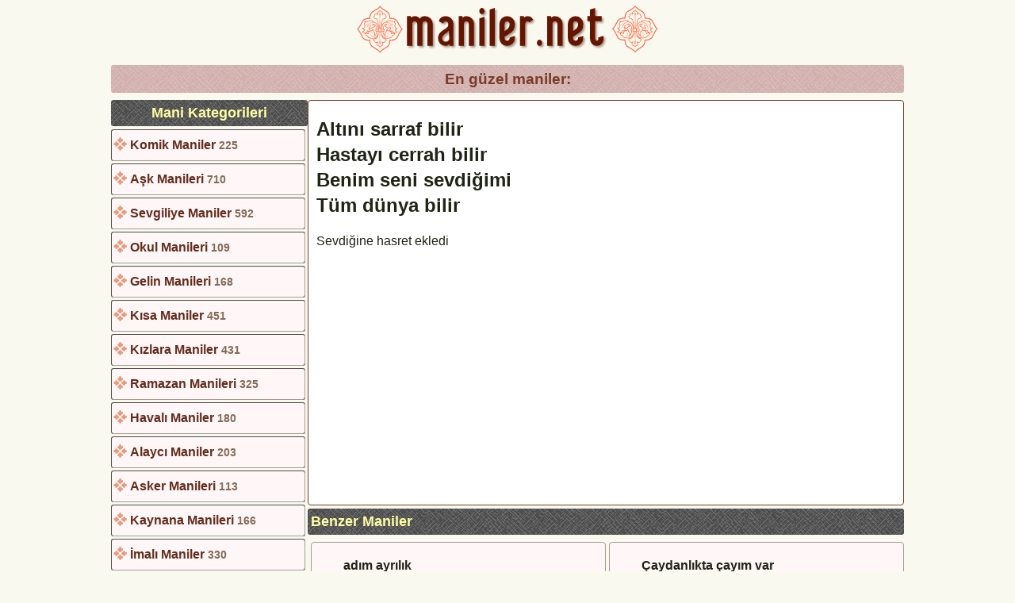

--- FILE ---
content_type: text/html; charset=UTF-8
request_url: https://www.maniler.net/Altini-sarraf-bilir-Hastayi-cerrah-bilir-Benim-seni-sevdigimi-Tum-dunya-bilir-manisi-21104.html
body_size: 6728
content:
<!DOCTYPE html>
<html lang="tr">
<head>
<meta charset="UTF-8"><title>Altını sarraf bilir Hastayı cerrah bilir Benim seni sevdiğimi Tüm dünya bi</title>
<meta name="description" content="Altını sarraf bilir Hastayı cerrah bilir Benim seni sevdiğimi Tüm dünya bilir.">
<meta name="keywords" content="Altını, sarraf, bilir, Hastayı, cerrah, bilir, Benim, seni, sevdiğimi, Tüm, dünya, bi">
<link rel="canonical" href="https://www.maniler.net/Altini-sarraf-bilir-Hastayi-cerrah-bilir-Benim-seni-sevdigimi-Tum-dunya-bilir-manisi-21104.html">
<meta name="author" content="Esra Elif">
<link rel="image_src" href="/img/mnetmax.jpg">
<link rel="shortcut icon" href="/favicon.ico" type="image/x-icon">
<meta name="viewport" content="width=device-width, initial-scale=1">

<style>
article, aside, details, figcaption, figure, footer, header, hgroup, menu, nav, section, .ads {display: block;}
header,footer, aside {float:left;width:100%}

body{
font-family:Tahoma, Verdana, Arial; 
background-color: #faf9ef;
color:#322b1e;
font-size:1.0em;
width:1000px;
margin:0 auto;
line-height:160%;
}

a{text-decoration:none;color:#9B5D46}
ul{list-style-type:none;padding:0;margin:0}
.clear {clear:both;}
.absmiddle {vertical-align:middle;margin-bottom:0.25em;}
.center {text-align:center;}
.left {float:left}
.right {float:right}
img{max-width:100%; border:none; height:auto;}
.gizle {display:none}
small {color:#B8886C}



h1 {
	clear:both;
	text-align:center;
	margin:5px 0;
	padding:5px;
	color:#7a3b28;
	font-size:1.2em;
	background:#bd8d8a url(/img/back.png);
	border-radius:3px;
	}

h2, h3 {
	clear:both;
	margin:4px 0;
	padding:4px;
	color:#FFF1ED;
	font-size:1.1em;
	background:#000 url(/img/back.png);
	border-radius:3px;
	}
	
h2, h3 span{color:#FFFEA2}

.mani {float:right; width:290px;height:190px; border:1px solid #a29d94; border-radius:4px; margin:5px 0 0 4px; padding:0 40px; background:#FFF7F7; color:#1F2415; font-weight:bold;}

article {float:right; width:752px}
nav {float:left; width:248px}
nav ul li {
background:#FFF7F7 url('/img/bx.png') no-repeat 2px 9px;
border-radius:3px;
border:1px ridge #a29d94;
margin:3px 3px 3px 0;
padding:6px 2px 6px 23px;
font-weight:bold;
}

nav ul li span {color:#846B57;font-size:90%}
nav ul li a {color:#632C1D}
nav ul li a:hover {color:#ED2C04}
.current a{color:#000}

aside ul li {
border:1px solid #7a3b28;
border-radius:3px;
padding:5px 5px 5px 25px;
margin:3px 0;
background:#fff url(nextred.png) 8px 6px no-repeat;
}

aside ul li a{font-weight:bold;color:#A24B38}
aside ul li a:hover{color:#52A106}

.ads {clear:both; display:block; padding:10px 0; text-align:center;}

footer{
	clear:both;
	padding:20px 0;
	margin:50px 0;
	text-align:center;
	border-top:5px ridge #B09F8A;
	}

.box {
border:1px solid #7a3b28;
border-radius:4px;
margin:4px 0;
padding:4px 10px;
background:#fff;
color:#1F2415;
}

.pages {margin:10px; font-weight: bold; color:#342E2D}
.pages a {display:inline-block; margin:4px; padding:4px;color:#322b1e}

@media only screen and (max-width:640px) {
body {width:100%;font-size:1.1em}
nav, article {float:left; width:100%}
.mani{float:none; width:88%; height:auto; margin:5px auto; padding:4px 4%; font-size:110%}
nav ul li {width:92%;}
}

</style>


<script async src="https://pagead2.googlesyndication.com/pagead/js/adsbygoogle.js?client=ca-pub-4550344718966717"
crossorigin="anonymous"></script>
</head>
<body>
<header class="center">
<a title="Türk Manileri" href="https://www.maniler.net">
<img src="/img/logo1.svg" alt="En Güzel Türkçe Maniler" width="385" height="75" loading="lazy"></a>
</header>
<h1 class="center clear">En güzel maniler:</h1>

<article>

<div class="box">


<p><span style="font-size:24px;font-weight:bold;line-height:32px">Altını sarraf bilir <br>
Hastayı cerrah bilir<br>
Benim seni sevdiğimi<br>
Tüm dünya bilir</span><p>
<p></p>
<p>Sevdiğine hasret ekledi</p>
<div class="ads"><script async src="//pagead2.googlesyndication.com/pagead/js/adsbygoogle.js"></script>
<!-- manilernet -->
<ins class="adsbygoogle"
     style="display:block"
     data-ad-client="ca-pub-4550344718966717"
     data-ad-slot="1456541439"
     data-ad-format="auto"></ins>
<script>
(adsbygoogle = window.adsbygoogle || []).push({});
</script></div>
</div>

<h2>Benzer Maniler</h2>
	<div class="mani">
	<p>Çaydanlıkta çayım var<br />
Utanacak neyim var <br />
Şu adapazarı içinde<br />
Çakır gözlü yarim var...<br />	<img src="/img/add.png" class="absmiddle" alt="add" />
	<a href="caydanlikta-cayim-varutanacak-neyim-var-su-adapazari-icindecakir-gozlu-yar-manisi-18968.html" title="Çaydanlıkta çayım var
Utanacak neyim var 
Şu adapazarı içinde
Çakır gözlü yar">Söngül.ilkan</a></p>
	</div>
	<div class="mani">
	<p>adım ayrılık           <br />
soyadım yanlızlık             <br />
şu dünyada tek dostum  <br />
aşk denilen yanlızlık<br />	<img src="/img/add.png" class="absmiddle" alt="add" />
	<a href="adim-ayrilik-----------soyadim-yanlizlik-------------su-dunyada-tek-dostum-manisi-16192.html" title="adım ayrılık           
soyadım yanlızlık             
şu dünyada tek dostum  ">mira</a></p>
	</div>
	<div class="mani">
	<p>Zeytinyağı şişesi,<br />
Ak gülün menekşesi,<br />
Oturmuş yazı yazar,<br />
Ciğerimin köşesi.<br />	<img src="/img/add.png" class="absmiddle" alt="add" />
	<a href="zeytinyagi-sisesiak-gulun-meneksesioturmus-yazi-yazarcigerimin-kosesi-manisi-107.html" title="Zeytinyağı şişesi,
Ak gülün menekşesi,
Oturmuş yazı yazar,
Ciğerimin köşesi.">maniler.net</a></p>
	</div>
	<div class="mani">
	<p>çölde bir çiçek olsan <br />
sararıp solsan <br />
seni yeşertmek için <br />
her gün ağlarım <br />	<img src="/img/add.png" class="absmiddle" alt="add" />
	<a href="colde-bir-cicek-olsan-sararip-solsan-seni-yesertmek-icin-her-gun-aglarim-manisi-18372.html" title="çölde bir çiçek olsan 
sararıp solsan 
seni yeşertmek için 
her gün ağlarım ">misafir</a></p>
	</div>
	<div class="mani">
	<p>Bunar dası sarmaşık<br />
ben öldüm yar aşık<br />
yar aklıma gelince<br />
fırlar elimden kasik<br />	<img src="/img/add.png" class="absmiddle" alt="add" />
	<a href="bunar-dasi-sarmasikben-oldum-yar-asikyar-aklima-gelincefirlar-elimden-kasi-manisi-20036.html" title="Bunar dası sarmaşık
ben öldüm yar aşık
yar aklıma gelince
fırlar elimden kasi">Berna dan</a></p>
	</div>
	<div class="mani">
	<p>Evleri sarı boya,<br />
Gel yarim doya doya,<br />
İç vereme tutuldum,<br />
Gamıma koya koya.<br />	<img src="/img/add.png" class="absmiddle" alt="add" />
	<a href="evleri-sari-boyagel-yarim-doya-doyaic-vereme-tutuldumgamima-koya-koya-manisi-120.html" title="Evleri sarı boya,
Gel yarim doya doya,
İç vereme tutuldum,
Gamıma koya koya.">maniler.net</a></p>
	</div><div class="ads"><script async src="//pagead2.googlesyndication.com/pagead/js/adsbygoogle.js"></script>
<!-- manilernet -->
<ins class="adsbygoogle"
     style="display:block"
     data-ad-client="ca-pub-4550344718966717"
     data-ad-slot="1456541439"
     data-ad-format="auto"></ins>
<script>
(adsbygoogle = window.adsbygoogle || []).push({});
</script></div>
	<div class="mani">
	<p>Aslan kral kuş ağa <br />
Cep yaptırdım kuşağa <br />
Çil çil altın doldurdum <br />
Miras kalan kuşağa<br />	<img src="/img/add.png" class="absmiddle" alt="add" />
	<a href="aslan-kral-kus-aga-cep-yaptirdim-kusaga-cil-cil-altin-doldurdum-miras-kala-manisi-17239.html" title="Aslan kral kuş ağa 
Cep yaptırdım kuşağa 
Çil çil altın doldurdum 
Miras kala">Yahya Koza</a></p>
	</div>
	<div class="mani">
	<p>Yine mi yendi aşk<br />
Ferhat ile şirin gibi<br />
İnşallah erersin muradına<br />
Evlenip gelirsin buraya<br />	<img src="/img/add.png" class="absmiddle" alt="add" />
	<a href="yine-mi-yendi-askferhat-ile-sirin-gibiinsallah-erersin-muradinaevlenip-gel-manisi-18204.html" title="Yine mi yendi aşk
Ferhat ile şirin gibi
İnşallah erersin muradına
Evlenip gel">Serhat közler</a></p>
	</div>
	<div class="mani">
	<p>Benim yarim okuyor <br />
Romanların hasını<br />
Nasıl içim yanmasın<br />
çekerim sevdasını<br />	<img src="/img/add.png" class="absmiddle" alt="add" />
	<a href="benim-yarim-okuyor-romanlarin-hasininasil-icim-yanmasincekerim-sevdasini-manisi-808.html" title="Benim yarim okuyor 
Romanların hasını
Nasıl içim yanmasın
çekerim sevdasını">  HÜSEYİN & YASEMİN</a></p>
	</div>
	<div class="mani">
	<p>armutun altı kuyu <br />
uyu sevdiğim uyu<br />
ne çabuk sarhoş oldun<br />
o içtiğin üzüm suyu <br />	<img src="/img/add.png" class="absmiddle" alt="add" />
	<a href="armutun-alti-kuyu-uyu-sevdigim-uyune-cabuk-sarhos-olduno-ictigin-uzum-suyu-manisi-15760.html" title="armutun altı kuyu 
uyu sevdiğim uyu
ne çabuk sarhoş oldun
o içtiğin üzüm suyu">recep yağmur </a></p>
	</div>
	<div class="mani">
	<p>hayat bir tiyatro dediler <br />
en zorunu bana verdiler<br />
önce sev sonra unut dediler <br />
ben seni asla unutamıyacam <br />	<img src="/img/add.png" class="absmiddle" alt="add" />
	<a href="hayat-bir-tiyatro-dediler-en-zorunu-bana-verdileronce-sev-sonra-unut-dediler-manisi-7114.html" title="hayat bir tiyatro dediler 
en zorunu bana verdiler
önce sev sonra unut dediler">mine</a></p>
	</div>
	<div class="mani">
	<p>sarı yazma satarım <br />
sol yanında yatarım <br />
dedıler yarın gelmış <br />
kırk gun oruc tutarım <br />	<img src="/img/add.png" class="absmiddle" alt="add" />
	<a href="sari-yazma-satarim-sol-yaninda-yatarim-dediler-yarin-gelmis-kirk-gun-oruc-manisi-10584.html" title="sarı yazma satarım 
sol yanında yatarım 
dedıler yarın gelmış 
kırk gun oruc ">yunus çakıcı</a></p>
	</div>
</article>
<nav>
<h2 class="center">Mani Kategorileri</h2>
<ul>
<li><a title="Komik Maniler" href="https://www.maniler.net/Komik-Maniler-Sayfasi-1/">Komik Maniler</a> <span>225</span></li>
<li><a title="Aşk Manileri" href="https://www.maniler.net/Ask-Manileri-Sayfasi-1/">Aşk Manileri</a> <span>710</span></li>
<li><a title="Sevgiliye Maniler" href="https://www.maniler.net/Sevgiliye-Maniler-Sayfasi-1/">Sevgiliye Maniler</a> <span>592</span></li>
<li><a title="Okul Manileri" href="https://www.maniler.net/Okul-Manileri-Sayfasi-1/">Okul Manileri</a> <span>109</span></li>
<li><a title="Gelin Manileri" href="https://www.maniler.net/Gelin-Manileri-Sayfasi-1/">Gelin Manileri</a> <span>168</span></li>
<li><a title="Kısa Maniler" href="https://www.maniler.net/Kisa-Maniler-Sayfasi-1/">Kısa Maniler</a> <span>451</span></li>
<li><a title="Kızlara Maniler" href="https://www.maniler.net/Kizlara-Maniler-Sayfasi-1/">Kızlara Maniler</a> <span>431</span></li>
<li><a title="Ramazan Manileri" href="https://www.maniler.net/Ramazan-Manileri-Sayfasi-1/">Ramazan Manileri</a> <span>325</span></li>
<li><a title="Havalı Maniler" href="https://www.maniler.net/Havali-Maniler-Sayfasi-1/">Havalı Maniler</a> <span>180</span></li>
<li><a title="Alaycı Maniler" href="https://www.maniler.net/Alayci-Maniler-Sayfasi-1/">Alaycı Maniler</a> <span>203</span></li>
<li><a title="Asker Manileri" href="https://www.maniler.net/Asker-Manileri-Sayfasi-1/">Asker Manileri</a> <span>113</span></li>
<li><a title="Kaynana Manileri" href="https://www.maniler.net/Kaynana-Manileri-Sayfasi-1/">Kaynana Manileri</a> <span>166</span></li>
<li><a title="İmalı Maniler" href="https://www.maniler.net/Imali-Maniler-Sayfasi-1/">İmalı Maniler</a> <span>330</span></li>
<li><a title="Övgü Manileri" href="https://www.maniler.net/Ovgu-Manileri-Sayfasi-1/">Övgü Manileri</a> <span>177</span></li>
<li><a title="Kabadayılık Manileri" href="https://www.maniler.net/Kabadayilik-Manileri-Sayfasi-1/">Kabadayılık Manileri</a> <span>65</span></li>
<li><a title="Beddua Manileri" href="https://www.maniler.net/Beddua-Manileri-Sayfasi-1/">Beddua Manileri</a> <span>100</span></li>
<li><a title="Erkeklere Maniler" href="https://www.maniler.net/Erkeklere-Maniler-Sayfasi-1/">Erkeklere Maniler</a> <span>217</span></li>
<li><a title="Özlem Manileri" href="https://www.maniler.net/Ozlem-Manileri-Sayfasi-1/">Özlem Manileri</a> <span>234</span></li>
<li><a title="İğneleyici Maniler" href="https://www.maniler.net/Igneleyici-Maniler-Sayfasi-1/">İğneleyici Maniler</a> <span>143</span></li>
<li><a title="Amatörce Maniler" href="https://www.maniler.net/Amatorce-Maniler-Sayfasi-1/">Amatörce Maniler</a> <span>237</span></li>
<li><a title="Sitemli Maniler" href="https://www.maniler.net/Sitemli-Maniler-Sayfasi-1/">Sitemli Maniler</a> <span>331</span></li>
<li><a title="Ayrılık Manileri" href="https://www.maniler.net/Ayrilik-Manileri-Sayfasi-1/">Ayrılık Manileri</a> <span>193</span></li>
<li><a title="Görümce Manileri" href="https://www.maniler.net/Gorumce-Manileri-Sayfasi-1/">Görümce Manileri</a> <span>30</span></li>
<li><a title="Nasihatçi Maniler" href="https://www.maniler.net/Nasihatci-Maniler-Sayfasi-1/">Nasihatçi Maniler</a> <span>127</span></li>
<li><a title="Bayram Manileri" href="https://www.maniler.net/Bayram-Manileri-Sayfasi-1/">Bayram Manileri</a> <span>33</span></li>
<li><a title="Dualı Maniler" href="https://www.maniler.net/Duali-Maniler-Sayfasi-1/">Dualı Maniler</a> <span>53</span></li>
<li><a title="Köy Manileri" href="https://www.maniler.net/Koy-Manileri-Sayfasi-1/">Köy Manileri</a> <span>75</span></li>
<li><a title="Çiftçi Manileri" href="https://www.maniler.net/Ciftci-Manileri-Sayfasi-1/">Çiftçi Manileri</a> <span>25</span></li>
<li><a title="Yöresel Maniler" href="https://www.maniler.net/Yoresel-Maniler-Sayfasi-1/">Yöresel Maniler</a> <span>46</span></li>
<li><a title="Mani Videoları" href="https://www.maniler.net/Mani-Videolari-Sayfasi-1/">Mani Videoları</a> <span>9</span></li>
<li class="current"><a href="https://www.maniler.net/maniler-ile-ilgili-bilgi/" title="Maniler Hakkında Bilgi">Maniler Hakkında Bilgi</a></li>
<li class="current"><a href="https://www.maniler.net/mani-ekleyin.php" rel="nofollow" title="Mani ekleyin">Mani Ekleyin</a></li>
<li class="current"><a href="https://www.maniler.net/iletisim.php" rel="nofollow" title="İletişim">İletişim</a></li>
<li class="current"><a href="https://www.maniler.net/tavsiyeler.php" rel="nofollow" title="Tavsiye Bağlantılar">Tavsiye Bağlantılar</a></li>
</ul>
</nav>
<footer>
<h3 class="center">Maniler Ekleyin</h3>
<div id="sonuc"></div>
<form class="center" id="form" onsubmit="return AoL(this.id,'sonuc','/mani-kaydet')">
<div style="margin:0;padding:5px 0;">Ekleyen : <input type="text" name="ekleyen" placeholder="Ekleyen" style="border:1px solid #55801B" maxlength="30" size="25" required>
&nbsp;&nbsp;
İl Seçimi: <select name="ili">
<option selected  value="">Varsa İl Se&ccedil;in</option>
<option value="Adana">Adana</option><option value="Adıyaman">Adıyaman</option><option value="Afyon">Afyon</option><option value="Ağrı">Ağrı</option><option value="Amasya">Amasya</option><option value="Ankara">Ankara</option><option value="Antalya">Antalya</option><option value="Artvin">Artvin</option><option value="Aydın">Aydın</option><option value="Balıkesir">Balıkesir</option><option value="Bilecik">Bilecik</option><option value="Bingöl">Bingöl</option><option value="Bitlis">Bitlis</option><option value="Bolu">Bolu</option><option value="Burdur">Burdur</option><option value="Bursa">Bursa</option><option value="Çanakkale">Çanakkale</option><option value="Çankırı">Çankırı</option><option value="Çorum">Çorum</option><option value="Denizli">Denizli</option><option value="Diyarbakır">Diyarbakır</option><option value="Edirne">Edirne</option><option value="Elazığ">Elazığ</option><option value="Erzincan">Erzincan</option><option value="Erzurum">Erzurum</option><option value="Eskişehir">Eskişehir</option><option value="Gaziantep">Gaziantep</option><option value="Giresun">Giresun</option><option value="Gümüşhane">Gümüşhane</option><option value="Hakkari">Hakkari</option><option value="Hatay">Hatay</option><option value="Isparta">Isparta</option><option value="İçel">İçel</option><option value="İstanbul">İstanbul</option><option value="İzmir">İzmir</option><option value="Kars">Kars</option><option value="Kastamonu">Kastamonu</option><option value="Kayseri">Kayseri</option><option value="Kırklareli">Kırklareli</option><option value="Kırşehir">Kırşehir</option><option value="Kocaeli">Kocaeli</option><option value="Konya">Konya</option><option value="Kütahya">Kütahya</option><option value="Malatya">Malatya</option><option value="Manisa">Manisa</option><option value="Kahramanmaraş">Kahramanmaraş</option><option value="Mardin">Mardin</option><option value="Muğla">Muğla</option><option value="Muş">Muş</option><option value="Nevşehir">Nevşehir</option><option value="Niğde">Niğde</option><option value="Ordu">Ordu</option><option value="Rize">Rize</option><option value="Sakarya">Sakarya</option><option value="Samsun">Samsun</option><option value="Siirt">Siirt</option><option value="Sinop">Sinop</option><option value="Sivas">Sivas</option><option value="Tekirdağ">Tekirdağ</option><option value="Tokat">Tokat</option><option value="Trabzon">Trabzon</option><option value="Tunceli">Tunceli</option><option value="Şanlıurfa">Şanlıurfa</option><option value="Uşak">Uşak</option><option value="Van">Van</option><option value="Yozgat">Yozgat</option><option value="Zonguldak">Zonguldak</option><option value="Aksaray">Aksaray</option><option value="Bayburt">Bayburt</option><option value="Karaman">Karaman</option><option value="Kırıkkale">Kırıkkale</option><option value="Batman">Batman</option><option value="Şırnak">Şırnak</option><option value="Bartın">Bartın</option><option value="Ardahan">Ardahan</option><option value="Iğdır">Iğdır</option><option value="Yalova">Yalova</option><option value="Karabük">Karabük</option><option value="Kilis">Kilis</option><option value="Osmaniye">Osmaniye</option><option value="Düzce">Düzce</option></select>
&nbsp;&nbsp;
<button type="submit" style="border:1px solid #55801B;color:#754122;font-weight:bold; font-size:110%">&nbsp;&nbsp;&nbsp; MANİYİ KAYDET &nbsp;&nbsp;&nbsp;</button>
</div>
<textarea name="mani"  style="border:1px solid #55801B;width:98%;height:180px;" placeholder="maniyi buraya yazın..." required></textarea>
</form>
<script async src="/form.js"></script>

<p>Geçmişten Günümüze En Güzel Maniler | 2026</p>
</footer>

<!-- Google tag (gtag.js) -->
<script async src="https://www.googletagmanager.com/gtag/js?id=G-6C1VZWX3WZ"></script>
<script>
  window.dataLayer = window.dataLayer || [];
  function gtag(){dataLayer.push(arguments);}
  gtag('js', new Date());

  gtag('config', 'G-6C1VZWX3WZ');
</script>

</body>
</html>

--- FILE ---
content_type: text/html; charset=utf-8
request_url: https://www.google.com/recaptcha/api2/aframe
body_size: 267
content:
<!DOCTYPE HTML><html><head><meta http-equiv="content-type" content="text/html; charset=UTF-8"></head><body><script nonce="aQvk20CpG9oM_PWLDlsIFg">/** Anti-fraud and anti-abuse applications only. See google.com/recaptcha */ try{var clients={'sodar':'https://pagead2.googlesyndication.com/pagead/sodar?'};window.addEventListener("message",function(a){try{if(a.source===window.parent){var b=JSON.parse(a.data);var c=clients[b['id']];if(c){var d=document.createElement('img');d.src=c+b['params']+'&rc='+(localStorage.getItem("rc::a")?sessionStorage.getItem("rc::b"):"");window.document.body.appendChild(d);sessionStorage.setItem("rc::e",parseInt(sessionStorage.getItem("rc::e")||0)+1);localStorage.setItem("rc::h",'1769899308832');}}}catch(b){}});window.parent.postMessage("_grecaptcha_ready", "*");}catch(b){}</script></body></html>